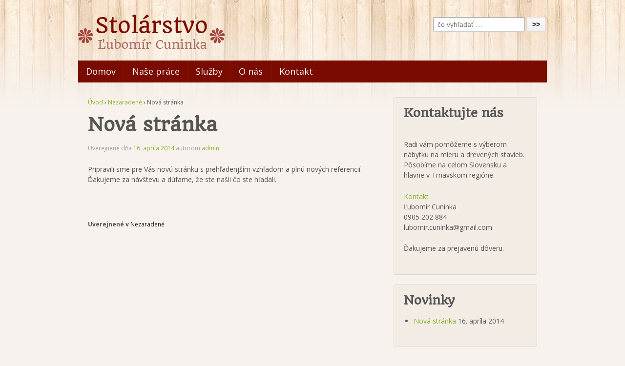

--- FILE ---
content_type: text/html; charset=UTF-8
request_url: http://www.stolarstvocuninka.sk/novy-web-223
body_size: 7563
content:

	<!doctype html>
	<!--[if !IE]>
	<html class="no-js non-ie" dir="ltr" lang="sk-SK"> <![endif]-->
	<!--[if IE 7 ]>
	<html class="no-js ie7" dir="ltr" lang="sk-SK"> <![endif]-->
	<!--[if IE 8 ]>
	<html class="no-js ie8" dir="ltr" lang="sk-SK"> <![endif]-->
	<!--[if IE 9 ]>
	<html class="no-js ie9" dir="ltr" lang="sk-SK"> <![endif]-->
	<!--[if gt IE 9]><!-->
<html class="no-js" dir="ltr" lang="sk-SK"> <!--<![endif]-->
	<head>

		<meta charset="UTF-8"/>
		<meta name="viewport" content="width=device-width, initial-scale=1.0">

		

		<link rel="profile" href="http://gmpg.org/xfn/11"/>
		<link rel="pingback" href="http://www.stolarstvocuninka.sk/xmlrpc.php"/>

		
		<!-- All in One SEO 4.4.3 - aioseo.com -->
		<title>Nová stránka | Stolárstvo Ľubomír Cuninka</title>
		<meta name="description" content="Pripravili sme pre Vás novú stránku s prehľadenjším vzhľadom a plnú nových referencií. Ďakujeme za návštevu a dúfame, že ste našli čo ste hľadali." />
		<meta name="robots" content="max-image-preview:large" />
		<link rel="canonical" href="http://www.stolarstvocuninka.sk/novy-web-223" />
		<meta name="generator" content="All in One SEO (AIOSEO) 4.4.3" />
		<script type="application/ld+json" class="aioseo-schema">
			{"@context":"https:\/\/schema.org","@graph":[{"@type":"Article","@id":"http:\/\/www.stolarstvocuninka.sk\/novy-web-223#article","name":"Nov\u00e1 str\u00e1nka | Stol\u00e1rstvo \u013dubom\u00edr Cuninka","headline":"Nov\u00e1 str\u00e1nka","author":{"@id":"http:\/\/www.stolarstvocuninka.sk\/author\/admin#author"},"publisher":{"@id":"http:\/\/www.stolarstvocuninka.sk\/#organization"},"datePublished":"2014-04-16T20:41:52+02:00","dateModified":"2014-04-17T08:44:56+02:00","inLanguage":"sk-SK","mainEntityOfPage":{"@id":"http:\/\/www.stolarstvocuninka.sk\/novy-web-223#webpage"},"isPartOf":{"@id":"http:\/\/www.stolarstvocuninka.sk\/novy-web-223#webpage"},"articleSection":"Nezaraden\u00e9"},{"@type":"BreadcrumbList","@id":"http:\/\/www.stolarstvocuninka.sk\/novy-web-223#breadcrumblist","itemListElement":[{"@type":"ListItem","@id":"http:\/\/www.stolarstvocuninka.sk\/#listItem","position":1,"item":{"@type":"WebPage","@id":"http:\/\/www.stolarstvocuninka.sk\/","name":"Home","description":"Stol\u00e1r Cuninka pon\u00faka kvalitu a sk\u00fasenosti od roku 2003. Rob\u00edme vstavan\u00e9 skrine, kuchyne, komody, alt\u00e1nky a \u010fal\u0161\u00ed n\u00e1bytok &alebo drevostavby na mieru pri pou\u017eit\u00ed kvalitn\u00fdch materi\u00e1lov s dlhou \u017eivotnos\u0165ou a aplik\u00e1cii overen\u00fdch postupov.","url":"http:\/\/www.stolarstvocuninka.sk\/"}}]},{"@type":"Organization","@id":"http:\/\/www.stolarstvocuninka.sk\/#organization","name":"Stol\u00e1rstvo \u013dubom\u00edr Cuninka","url":"http:\/\/www.stolarstvocuninka.sk\/"},{"@type":"Person","@id":"http:\/\/www.stolarstvocuninka.sk\/author\/admin#author","url":"http:\/\/www.stolarstvocuninka.sk\/author\/admin","name":"admin","image":{"@type":"ImageObject","@id":"http:\/\/www.stolarstvocuninka.sk\/novy-web-223#authorImage","url":"http:\/\/1.gravatar.com\/avatar\/1caeb92b87bb816b51d08c1a7ff0e080?s=96&d=mm&r=g","width":96,"height":96,"caption":"admin"}},{"@type":"WebPage","@id":"http:\/\/www.stolarstvocuninka.sk\/novy-web-223#webpage","url":"http:\/\/www.stolarstvocuninka.sk\/novy-web-223","name":"Nov\u00e1 str\u00e1nka | Stol\u00e1rstvo \u013dubom\u00edr Cuninka","description":"Pripravili sme pre V\u00e1s nov\u00fa str\u00e1nku s preh\u013eadenj\u0161\u00edm vzh\u013eadom a pln\u00fa nov\u00fdch referenci\u00ed. \u010eakujeme za n\u00e1v\u0161tevu a d\u00fafame, \u017ee ste na\u0161li \u010do ste h\u013eadali.","inLanguage":"sk-SK","isPartOf":{"@id":"http:\/\/www.stolarstvocuninka.sk\/#website"},"breadcrumb":{"@id":"http:\/\/www.stolarstvocuninka.sk\/novy-web-223#breadcrumblist"},"author":{"@id":"http:\/\/www.stolarstvocuninka.sk\/author\/admin#author"},"creator":{"@id":"http:\/\/www.stolarstvocuninka.sk\/author\/admin#author"},"datePublished":"2014-04-16T20:41:52+02:00","dateModified":"2014-04-17T08:44:56+02:00"},{"@type":"WebSite","@id":"http:\/\/www.stolarstvocuninka.sk\/#website","url":"http:\/\/www.stolarstvocuninka.sk\/","name":"Stol\u00e1rstvo \u013dubom\u00edr Cuninka","description":"Kvalita je na\u0161e poslanie","inLanguage":"sk-SK","publisher":{"@id":"http:\/\/www.stolarstvocuninka.sk\/#organization"}}]}
		</script>
		<!-- All in One SEO -->

<link rel='dns-prefetch' href='//fonts.googleapis.com' />
<link rel="alternate" type="application/rss+xml" title="RSS kanál: Stolárstvo Ľubomír Cuninka &raquo;" href="http://www.stolarstvocuninka.sk/feed" />
<script type="text/javascript">
window._wpemojiSettings = {"baseUrl":"https:\/\/s.w.org\/images\/core\/emoji\/14.0.0\/72x72\/","ext":".png","svgUrl":"https:\/\/s.w.org\/images\/core\/emoji\/14.0.0\/svg\/","svgExt":".svg","source":{"concatemoji":"http:\/\/www.stolarstvocuninka.sk\/wp-includes\/js\/wp-emoji-release.min.js?ver=d7b85206085acc69c3b6cb4650ba8c30"}};
/*! This file is auto-generated */
!function(e,a,t){var n,r,o,i=a.createElement("canvas"),p=i.getContext&&i.getContext("2d");function s(e,t){p.clearRect(0,0,i.width,i.height),p.fillText(e,0,0);e=i.toDataURL();return p.clearRect(0,0,i.width,i.height),p.fillText(t,0,0),e===i.toDataURL()}function c(e){var t=a.createElement("script");t.src=e,t.defer=t.type="text/javascript",a.getElementsByTagName("head")[0].appendChild(t)}for(o=Array("flag","emoji"),t.supports={everything:!0,everythingExceptFlag:!0},r=0;r<o.length;r++)t.supports[o[r]]=function(e){if(p&&p.fillText)switch(p.textBaseline="top",p.font="600 32px Arial",e){case"flag":return s("\ud83c\udff3\ufe0f\u200d\u26a7\ufe0f","\ud83c\udff3\ufe0f\u200b\u26a7\ufe0f")?!1:!s("\ud83c\uddfa\ud83c\uddf3","\ud83c\uddfa\u200b\ud83c\uddf3")&&!s("\ud83c\udff4\udb40\udc67\udb40\udc62\udb40\udc65\udb40\udc6e\udb40\udc67\udb40\udc7f","\ud83c\udff4\u200b\udb40\udc67\u200b\udb40\udc62\u200b\udb40\udc65\u200b\udb40\udc6e\u200b\udb40\udc67\u200b\udb40\udc7f");case"emoji":return!s("\ud83e\udef1\ud83c\udffb\u200d\ud83e\udef2\ud83c\udfff","\ud83e\udef1\ud83c\udffb\u200b\ud83e\udef2\ud83c\udfff")}return!1}(o[r]),t.supports.everything=t.supports.everything&&t.supports[o[r]],"flag"!==o[r]&&(t.supports.everythingExceptFlag=t.supports.everythingExceptFlag&&t.supports[o[r]]);t.supports.everythingExceptFlag=t.supports.everythingExceptFlag&&!t.supports.flag,t.DOMReady=!1,t.readyCallback=function(){t.DOMReady=!0},t.supports.everything||(n=function(){t.readyCallback()},a.addEventListener?(a.addEventListener("DOMContentLoaded",n,!1),e.addEventListener("load",n,!1)):(e.attachEvent("onload",n),a.attachEvent("onreadystatechange",function(){"complete"===a.readyState&&t.readyCallback()})),(e=t.source||{}).concatemoji?c(e.concatemoji):e.wpemoji&&e.twemoji&&(c(e.twemoji),c(e.wpemoji)))}(window,document,window._wpemojiSettings);
</script>
<style type="text/css">
img.wp-smiley,
img.emoji {
	display: inline !important;
	border: none !important;
	box-shadow: none !important;
	height: 1em !important;
	width: 1em !important;
	margin: 0 0.07em !important;
	vertical-align: -0.1em !important;
	background: none !important;
	padding: 0 !important;
}
</style>
	<link rel='stylesheet' id='wp-block-library-css' href='http://www.stolarstvocuninka.sk/wp-includes/css/dist/block-library/style.min.css?ver=d7b85206085acc69c3b6cb4650ba8c30' type='text/css' media='all' />
<link rel='stylesheet' id='classic-theme-styles-css' href='http://www.stolarstvocuninka.sk/wp-includes/css/classic-themes.min.css?ver=d7b85206085acc69c3b6cb4650ba8c30' type='text/css' media='all' />
<style id='global-styles-inline-css' type='text/css'>
body{--wp--preset--color--black: #000000;--wp--preset--color--cyan-bluish-gray: #abb8c3;--wp--preset--color--white: #ffffff;--wp--preset--color--pale-pink: #f78da7;--wp--preset--color--vivid-red: #cf2e2e;--wp--preset--color--luminous-vivid-orange: #ff6900;--wp--preset--color--luminous-vivid-amber: #fcb900;--wp--preset--color--light-green-cyan: #7bdcb5;--wp--preset--color--vivid-green-cyan: #00d084;--wp--preset--color--pale-cyan-blue: #8ed1fc;--wp--preset--color--vivid-cyan-blue: #0693e3;--wp--preset--color--vivid-purple: #9b51e0;--wp--preset--gradient--vivid-cyan-blue-to-vivid-purple: linear-gradient(135deg,rgba(6,147,227,1) 0%,rgb(155,81,224) 100%);--wp--preset--gradient--light-green-cyan-to-vivid-green-cyan: linear-gradient(135deg,rgb(122,220,180) 0%,rgb(0,208,130) 100%);--wp--preset--gradient--luminous-vivid-amber-to-luminous-vivid-orange: linear-gradient(135deg,rgba(252,185,0,1) 0%,rgba(255,105,0,1) 100%);--wp--preset--gradient--luminous-vivid-orange-to-vivid-red: linear-gradient(135deg,rgba(255,105,0,1) 0%,rgb(207,46,46) 100%);--wp--preset--gradient--very-light-gray-to-cyan-bluish-gray: linear-gradient(135deg,rgb(238,238,238) 0%,rgb(169,184,195) 100%);--wp--preset--gradient--cool-to-warm-spectrum: linear-gradient(135deg,rgb(74,234,220) 0%,rgb(151,120,209) 20%,rgb(207,42,186) 40%,rgb(238,44,130) 60%,rgb(251,105,98) 80%,rgb(254,248,76) 100%);--wp--preset--gradient--blush-light-purple: linear-gradient(135deg,rgb(255,206,236) 0%,rgb(152,150,240) 100%);--wp--preset--gradient--blush-bordeaux: linear-gradient(135deg,rgb(254,205,165) 0%,rgb(254,45,45) 50%,rgb(107,0,62) 100%);--wp--preset--gradient--luminous-dusk: linear-gradient(135deg,rgb(255,203,112) 0%,rgb(199,81,192) 50%,rgb(65,88,208) 100%);--wp--preset--gradient--pale-ocean: linear-gradient(135deg,rgb(255,245,203) 0%,rgb(182,227,212) 50%,rgb(51,167,181) 100%);--wp--preset--gradient--electric-grass: linear-gradient(135deg,rgb(202,248,128) 0%,rgb(113,206,126) 100%);--wp--preset--gradient--midnight: linear-gradient(135deg,rgb(2,3,129) 0%,rgb(40,116,252) 100%);--wp--preset--duotone--dark-grayscale: url('#wp-duotone-dark-grayscale');--wp--preset--duotone--grayscale: url('#wp-duotone-grayscale');--wp--preset--duotone--purple-yellow: url('#wp-duotone-purple-yellow');--wp--preset--duotone--blue-red: url('#wp-duotone-blue-red');--wp--preset--duotone--midnight: url('#wp-duotone-midnight');--wp--preset--duotone--magenta-yellow: url('#wp-duotone-magenta-yellow');--wp--preset--duotone--purple-green: url('#wp-duotone-purple-green');--wp--preset--duotone--blue-orange: url('#wp-duotone-blue-orange');--wp--preset--font-size--small: 13px;--wp--preset--font-size--medium: 20px;--wp--preset--font-size--large: 36px;--wp--preset--font-size--x-large: 42px;--wp--preset--spacing--20: 0.44rem;--wp--preset--spacing--30: 0.67rem;--wp--preset--spacing--40: 1rem;--wp--preset--spacing--50: 1.5rem;--wp--preset--spacing--60: 2.25rem;--wp--preset--spacing--70: 3.38rem;--wp--preset--spacing--80: 5.06rem;--wp--preset--shadow--natural: 6px 6px 9px rgba(0, 0, 0, 0.2);--wp--preset--shadow--deep: 12px 12px 50px rgba(0, 0, 0, 0.4);--wp--preset--shadow--sharp: 6px 6px 0px rgba(0, 0, 0, 0.2);--wp--preset--shadow--outlined: 6px 6px 0px -3px rgba(255, 255, 255, 1), 6px 6px rgba(0, 0, 0, 1);--wp--preset--shadow--crisp: 6px 6px 0px rgba(0, 0, 0, 1);}:where(.is-layout-flex){gap: 0.5em;}body .is-layout-flow > .alignleft{float: left;margin-inline-start: 0;margin-inline-end: 2em;}body .is-layout-flow > .alignright{float: right;margin-inline-start: 2em;margin-inline-end: 0;}body .is-layout-flow > .aligncenter{margin-left: auto !important;margin-right: auto !important;}body .is-layout-constrained > .alignleft{float: left;margin-inline-start: 0;margin-inline-end: 2em;}body .is-layout-constrained > .alignright{float: right;margin-inline-start: 2em;margin-inline-end: 0;}body .is-layout-constrained > .aligncenter{margin-left: auto !important;margin-right: auto !important;}body .is-layout-constrained > :where(:not(.alignleft):not(.alignright):not(.alignfull)){max-width: var(--wp--style--global--content-size);margin-left: auto !important;margin-right: auto !important;}body .is-layout-constrained > .alignwide{max-width: var(--wp--style--global--wide-size);}body .is-layout-flex{display: flex;}body .is-layout-flex{flex-wrap: wrap;align-items: center;}body .is-layout-flex > *{margin: 0;}:where(.wp-block-columns.is-layout-flex){gap: 2em;}.has-black-color{color: var(--wp--preset--color--black) !important;}.has-cyan-bluish-gray-color{color: var(--wp--preset--color--cyan-bluish-gray) !important;}.has-white-color{color: var(--wp--preset--color--white) !important;}.has-pale-pink-color{color: var(--wp--preset--color--pale-pink) !important;}.has-vivid-red-color{color: var(--wp--preset--color--vivid-red) !important;}.has-luminous-vivid-orange-color{color: var(--wp--preset--color--luminous-vivid-orange) !important;}.has-luminous-vivid-amber-color{color: var(--wp--preset--color--luminous-vivid-amber) !important;}.has-light-green-cyan-color{color: var(--wp--preset--color--light-green-cyan) !important;}.has-vivid-green-cyan-color{color: var(--wp--preset--color--vivid-green-cyan) !important;}.has-pale-cyan-blue-color{color: var(--wp--preset--color--pale-cyan-blue) !important;}.has-vivid-cyan-blue-color{color: var(--wp--preset--color--vivid-cyan-blue) !important;}.has-vivid-purple-color{color: var(--wp--preset--color--vivid-purple) !important;}.has-black-background-color{background-color: var(--wp--preset--color--black) !important;}.has-cyan-bluish-gray-background-color{background-color: var(--wp--preset--color--cyan-bluish-gray) !important;}.has-white-background-color{background-color: var(--wp--preset--color--white) !important;}.has-pale-pink-background-color{background-color: var(--wp--preset--color--pale-pink) !important;}.has-vivid-red-background-color{background-color: var(--wp--preset--color--vivid-red) !important;}.has-luminous-vivid-orange-background-color{background-color: var(--wp--preset--color--luminous-vivid-orange) !important;}.has-luminous-vivid-amber-background-color{background-color: var(--wp--preset--color--luminous-vivid-amber) !important;}.has-light-green-cyan-background-color{background-color: var(--wp--preset--color--light-green-cyan) !important;}.has-vivid-green-cyan-background-color{background-color: var(--wp--preset--color--vivid-green-cyan) !important;}.has-pale-cyan-blue-background-color{background-color: var(--wp--preset--color--pale-cyan-blue) !important;}.has-vivid-cyan-blue-background-color{background-color: var(--wp--preset--color--vivid-cyan-blue) !important;}.has-vivid-purple-background-color{background-color: var(--wp--preset--color--vivid-purple) !important;}.has-black-border-color{border-color: var(--wp--preset--color--black) !important;}.has-cyan-bluish-gray-border-color{border-color: var(--wp--preset--color--cyan-bluish-gray) !important;}.has-white-border-color{border-color: var(--wp--preset--color--white) !important;}.has-pale-pink-border-color{border-color: var(--wp--preset--color--pale-pink) !important;}.has-vivid-red-border-color{border-color: var(--wp--preset--color--vivid-red) !important;}.has-luminous-vivid-orange-border-color{border-color: var(--wp--preset--color--luminous-vivid-orange) !important;}.has-luminous-vivid-amber-border-color{border-color: var(--wp--preset--color--luminous-vivid-amber) !important;}.has-light-green-cyan-border-color{border-color: var(--wp--preset--color--light-green-cyan) !important;}.has-vivid-green-cyan-border-color{border-color: var(--wp--preset--color--vivid-green-cyan) !important;}.has-pale-cyan-blue-border-color{border-color: var(--wp--preset--color--pale-cyan-blue) !important;}.has-vivid-cyan-blue-border-color{border-color: var(--wp--preset--color--vivid-cyan-blue) !important;}.has-vivid-purple-border-color{border-color: var(--wp--preset--color--vivid-purple) !important;}.has-vivid-cyan-blue-to-vivid-purple-gradient-background{background: var(--wp--preset--gradient--vivid-cyan-blue-to-vivid-purple) !important;}.has-light-green-cyan-to-vivid-green-cyan-gradient-background{background: var(--wp--preset--gradient--light-green-cyan-to-vivid-green-cyan) !important;}.has-luminous-vivid-amber-to-luminous-vivid-orange-gradient-background{background: var(--wp--preset--gradient--luminous-vivid-amber-to-luminous-vivid-orange) !important;}.has-luminous-vivid-orange-to-vivid-red-gradient-background{background: var(--wp--preset--gradient--luminous-vivid-orange-to-vivid-red) !important;}.has-very-light-gray-to-cyan-bluish-gray-gradient-background{background: var(--wp--preset--gradient--very-light-gray-to-cyan-bluish-gray) !important;}.has-cool-to-warm-spectrum-gradient-background{background: var(--wp--preset--gradient--cool-to-warm-spectrum) !important;}.has-blush-light-purple-gradient-background{background: var(--wp--preset--gradient--blush-light-purple) !important;}.has-blush-bordeaux-gradient-background{background: var(--wp--preset--gradient--blush-bordeaux) !important;}.has-luminous-dusk-gradient-background{background: var(--wp--preset--gradient--luminous-dusk) !important;}.has-pale-ocean-gradient-background{background: var(--wp--preset--gradient--pale-ocean) !important;}.has-electric-grass-gradient-background{background: var(--wp--preset--gradient--electric-grass) !important;}.has-midnight-gradient-background{background: var(--wp--preset--gradient--midnight) !important;}.has-small-font-size{font-size: var(--wp--preset--font-size--small) !important;}.has-medium-font-size{font-size: var(--wp--preset--font-size--medium) !important;}.has-large-font-size{font-size: var(--wp--preset--font-size--large) !important;}.has-x-large-font-size{font-size: var(--wp--preset--font-size--x-large) !important;}
.wp-block-navigation a:where(:not(.wp-element-button)){color: inherit;}
:where(.wp-block-columns.is-layout-flex){gap: 2em;}
.wp-block-pullquote{font-size: 1.5em;line-height: 1.6;}
</style>
<link rel='stylesheet' id='googlefonts-css' href='http://fonts.googleapis.com/css?family=Quando:400|Open+Sans:300,300italic,400,400italic,600,600italic,700,700italic,800,800italic&subset=latin,latin-ext' type='text/css' media='all' />
<link rel='stylesheet' id='responsive-style-css' href='http://www.stolarstvocuninka.sk/wp-content/themes/cuninka-res/core/css/style.css?ver=4.8.6' type='text/css' media='all' />
<link rel='stylesheet' id='responsive-media-queries-css' href='http://www.stolarstvocuninka.sk/wp-content/themes/cuninka-res/core/css/responsive.css?ver=4.8.6' type='text/css' media='all' />
<link rel='stylesheet' id='page-list-style-css' href='http://www.stolarstvocuninka.sk/wp-content/plugins/page-list-cuni/css/page-list.css?ver=4.2' type='text/css' media='all' />
<script type='text/javascript' src='http://www.stolarstvocuninka.sk/wp-includes/js/jquery/jquery.min.js?ver=3.6.4' id='jquery-core-js'></script>
<script type='text/javascript' src='http://www.stolarstvocuninka.sk/wp-includes/js/jquery/jquery-migrate.min.js?ver=3.4.0' id='jquery-migrate-js'></script>
<script type='text/javascript' src='http://www.stolarstvocuninka.sk/wp-content/themes/cuninka-res/core/js/responsive-modernizr.min.js?ver=2.6.1' id='modernizr-js'></script>
<link rel="https://api.w.org/" href="http://www.stolarstvocuninka.sk/wp-json/" /><link rel="alternate" type="application/json" href="http://www.stolarstvocuninka.sk/wp-json/wp/v2/posts/223" /><link rel="EditURI" type="application/rsd+xml" title="RSD" href="http://www.stolarstvocuninka.sk/xmlrpc.php?rsd" />
<link rel="wlwmanifest" type="application/wlwmanifest+xml" href="http://www.stolarstvocuninka.sk/wp-includes/wlwmanifest.xml" />

<link rel='shortlink' href='http://www.stolarstvocuninka.sk/?p=223' />
<link rel="alternate" type="application/json+oembed" href="http://www.stolarstvocuninka.sk/wp-json/oembed/1.0/embed?url=http%3A%2F%2Fwww.stolarstvocuninka.sk%2Fnovy-web-223" />
<link rel="alternate" type="text/xml+oembed" href="http://www.stolarstvocuninka.sk/wp-json/oembed/1.0/embed?url=http%3A%2F%2Fwww.stolarstvocuninka.sk%2Fnovy-web-223&#038;format=xml" />
<style type='text/css' media='screen'>
	h1{ font-family:"Quando", arial, sans-serif;}
	h2{ font-family:"Quando", arial, sans-serif;}
	h3{ font-family:"Quando", arial, sans-serif;}
	body{ font-family:"Open Sans", arial, sans-serif;}
	h4{ font-family:"Open Sans", arial, sans-serif;}
	h5{ font-family:"Open Sans", arial, sans-serif;}
	h6{ font-family:"Open Sans", arial, sans-serif;}
	blockquote{ font-family:"Open Sans", arial, sans-serif;}
	p{ font-family:"Open Sans", arial, sans-serif;}
	li{ font-family:"Open Sans", arial, sans-serif;}
</style>
<!-- fonts delivered by Wordpress Google Fonts, a plugin by Adrian3.com --><!-- We need this for debugging -->
<!-- Responsive 1.9.5.4 -->
<style type="text/css" id="custom-background-css">
body.custom-background { background-color: #f7f2ed; background-image: url("http://dev.stolarstvocuninka.sk/wp-content/uploads/2014/04/wood-text-transparency.png"); background-position: center top; background-size: auto; background-repeat: repeat-x; background-attachment: scroll; }
</style>
		</head>

<body class="post-template-default single single-post postid-223 single-format-standard custom-background">

<div id="container" class="hfeed">

	<div class="skip-container cf">
		<a class="skip-link screen-reader-text focusable" href="#main">&darr; Skip to Main Content</a>
	</div><!-- .skip-container -->
	<div id="header">

		
		
		
		
			<div id="logo">
				<a href="http://www.stolarstvocuninka.sk/"><img src="http://dev.stolarstvocuninka.sk/wp-content/uploads/2014/04/copy-stolarstvo-cuninka-logo1.png" width="300" height="100" alt="Stolárstvo Ľubomír Cuninka"/></a>
			</div><!-- end of #logo -->

		
		
			<div id="top-widget" class="top-widget">
		
		
			<div id="text-5" class="widget_text">			<div class="textwidget"><br /></div>
		</div><div id="search-3" class="widget_search"><form method="get" id="searchform" action="http://www.stolarstvocuninka.sk/">
	<label class="screen-reader-text" for="s">Search for:</label>
	<input type="text" class="field" name="s" id="s" placeholder="čo vyhľadať &hellip;" />
	<input type="submit" class="submit" name="submit" id="searchsubmit" value="&gt;&gt;" />
</form></div>
		
			</div><!-- end of #top-widget -->
		<div class="main-nav"><ul id="menu-hlavne-menu" class="menu"><li id="menu-item-36" class="menu-item menu-item-type-post_type menu-item-object-page menu-item-home menu-item-36"><a href="http://www.stolarstvocuninka.sk/">Domov</a></li>
<li id="menu-item-38" class="menu-item menu-item-type-post_type menu-item-object-page menu-item-has-children menu-item-38"><a href="http://www.stolarstvocuninka.sk/nase-prace">Naše práce</a>
<ul class="sub-menu">
	<li id="menu-item-175" class="menu-item menu-item-type-post_type menu-item-object-page menu-item-175"><a href="http://www.stolarstvocuninka.sk/nase-prace/kuchyne">Kuchynské linky</a></li>
	<li id="menu-item-188" class="menu-item menu-item-type-post_type menu-item-object-page menu-item-188"><a href="http://www.stolarstvocuninka.sk/nase-prace/vstavane-skrine">Vstavané skrine</a></li>
	<li id="menu-item-169" class="menu-item menu-item-type-post_type menu-item-object-page menu-item-169"><a href="http://www.stolarstvocuninka.sk/nase-prace/altanky">Altánky</a></li>
	<li id="menu-item-171" class="menu-item menu-item-type-post_type menu-item-object-page menu-item-171"><a href="http://www.stolarstvocuninka.sk/nase-prace/dvere">Dvere</a></li>
	<li id="menu-item-174" class="menu-item menu-item-type-post_type menu-item-object-page menu-item-174"><a href="http://www.stolarstvocuninka.sk/nase-prace/konferencne-stoliky">Konferenčné a nočné stolíky</a></li>
	<li id="menu-item-39" class="menu-item menu-item-type-post_type menu-item-object-page menu-item-39"><a href="http://www.stolarstvocuninka.sk/nase-prace/komody">Komody</a></li>
	<li id="menu-item-185" class="menu-item menu-item-type-post_type menu-item-object-page menu-item-185"><a href="http://www.stolarstvocuninka.sk/nase-prace/schody">Schody</a></li>
	<li id="menu-item-187" class="menu-item menu-item-type-post_type menu-item-object-page menu-item-187"><a href="http://www.stolarstvocuninka.sk/nase-prace/spalne-a-postele">Spálne a postele</a></li>
	<li id="menu-item-539" class="menu-item menu-item-type-custom menu-item-object-custom menu-item-539"><a href="/nase-prace">Všetky naše referencie a práce</a></li>
</ul>
</li>
<li id="menu-item-41" class="menu-item menu-item-type-post_type menu-item-object-page menu-item-41"><a href="http://www.stolarstvocuninka.sk/sluzby">Služby</a></li>
<li id="menu-item-40" class="menu-item menu-item-type-post_type menu-item-object-page menu-item-has-children menu-item-40"><a href="http://www.stolarstvocuninka.sk/o-nas">O nás</a>
<ul class="sub-menu">
	<li id="menu-item-202" class="menu-item menu-item-type-post_type menu-item-object-page current_page_parent menu-item-202"><a href="http://www.stolarstvocuninka.sk/o-nas/novinky">Novinky</a></li>
</ul>
</li>
<li id="menu-item-37" class="menu-item menu-item-type-post_type menu-item-object-page menu-item-37"><a href="http://www.stolarstvocuninka.sk/kontakt">Kontakt</a></li>
</ul></div>
		
		
	</div><!-- end of #header -->

	<div id="wrapper" class="clearfix">

<div id="content" class="grid col-620">

	<div class="breadcrumb-list" xmlns:v="http://rdf.data-vocabulary.org/#"><span class="breadcrumb" typeof="v:Breadcrumb"><a rel="v:url" property="v:title" href="http://www.stolarstvocuninka.sk/">Úvod</a></span> <span class="chevron">&#8250;</span> <span class="breadcrumb" typeof="v:Breadcrumb"><a rel="v:url" property="v:title" href="http://www.stolarstvocuninka.sk/category/nezaradene">Nezaradené</a></span> <span class="chevron">&#8250;</span> <span class="breadcrumb-current">Nová stránka</span></div>
	
		
						<div id="post-223" class="post-223 post type-post status-publish format-standard hentry category-nezaradene">
				
				
	<h1 class="entry-title post-title">Nová stránka</h1>

<div class="post-meta">
	<span class="meta-prep meta-prep-author posted">Uverejnené dňa</span> <a href="http://www.stolarstvocuninka.sk/novy-web-223" title="Nová stránka" rel="bookmark"><time class="timestamp updated" datetime="2014-04-16T22:41:52+02:00">16. apríla 2014</time></a><span class="byline"> autorom </span><span class="author vcard"><a class="url fn n" href="http://www.stolarstvocuninka.sk/author/admin" title="Zobraziť všetky články autora admin">admin</a></span>
	</div><!-- end of .post-meta -->

				<div class="post-entry">
					<p>Pripravili sme pre Vás novú stránku s prehľadenjším vzhľadom a plnú nových referencií. Ďakujeme za návštevu a dúfame, že ste našli čo ste hľadali.</p>

					
									</div>
				<!-- end of .post-entry -->

				<div class="navigation">
					<div class="previous"></div>
					<div class="next"></div>
				</div>
				<!-- end of .navigation -->

				

	<div class="post-data">
				Uverejnené v <a href="http://www.stolarstvocuninka.sk/category/nezaradene">Nezaradené</a>	</div><!-- end of .post-data -->


<div class="post-edit"></div>
							</div><!-- end of #post-223 -->
			
									
		
</div><!-- end of #content -->


	<div id="widgets" class="grid col-300 fit">
		
		<div id="text-6" class="widget-wrapper widget_text"><div class="widget-title"><h3>Kontaktujte nás</h3></div>			<div class="textwidget"><p>Radi vám pomôžeme s výberom nábytku na mieru a drevených stavieb. Pôsobíme na celom Slovensku a hlavne v Trnavskom regióne.</p>

<p><b><a href="/kontakt">Kontakt</a></b><br />
Ľubomír Cuninka<br />
0905 202 884<br />
lubomir.cuninka@gmail.com</p>

<p>Ďakujeme za prejavenú dôveru.</p></div>
		</div>
		<div id="recent-posts-3" class="widget-wrapper widget_recent_entries">
		<div class="widget-title"><h3>Novinky</h3></div>
		<ul>
											<li>
					<a href="http://www.stolarstvocuninka.sk/novy-web-223" aria-current="page">Nová stránka</a>
											<span class="post-date">16. apríla 2014</span>
									</li>
					</ul>

		</div>
			</div><!-- end of #widgets -->
</div><!-- end of #wrapper -->
</div><!-- end of #container -->

<div id="footer" class="clearfix">
	
	<div id="footer-wrapper">

		
		<div class="grid col-940">

			<div class="grid col-540">
									<ul id="menu-footer-menu" class="footer-menu"><li id="menu-item-543" class="menu-item menu-item-type-post_type menu-item-object-page menu-item-543"><a href="http://www.stolarstvocuninka.sk/odkazy">Odkazy</a></li>
<li id="menu-item-544" class="menu-item menu-item-type-custom menu-item-object-custom menu-item-544"><a href="https://www.comco.sk/nahradne-diely-a753">Web realizoval Náhradné Diely COMCO</a></li>
</ul>							</div>
			<!-- end of col-540 -->

			<div class="grid col-380 fit">
				<ul class="social-icons"></ul><!-- .social-icons -->			</div>
			<!-- end of col-380 fit -->

		</div>
		<!-- end of col-940 -->
		
		<div class="grid col-300 copyright">
			&copy; 2025<a href="http://www.stolarstvocuninka.sk/" title="Stolárstvo Ľubomír Cuninka">
				Stolárstvo Ľubomír Cuninka			</a>
		</div>
		<!-- end of .copyright -->

		<div class="grid col-300 scroll-top"><a href="#scroll-top" title="prejsť na začiatok">&uarr;</a></div>

		<div class="grid col-300 fit powered">

		</div>
		<!-- end .powered -->

	</div>
	<!-- end #footer-wrapper -->

	</div><!-- end #footer -->

<!-- Custom Scripts -->
<script>
  (function(i,s,o,g,r,a,m){i['GoogleAnalyticsObject']=r;i[r]=i[r]||function(){
  (i[r].q=i[r].q||[]).push(arguments)},i[r].l=1*new Date();a=s.createElement(o),
  m=s.getElementsByTagName(o)[0];a.async=1;a.src=g;m.parentNode.insertBefore(a,m)
  })(window,document,'script','//www.google-analytics.com/analytics.js','ga');

  ga('create', 'UA-22873267-7', 'stolarstvocuninka.sk');
  ga('send', 'pageview');

</script>
<script type='text/javascript' src='http://www.stolarstvocuninka.sk/wp-content/themes/cuninka-res/core/js/responsive-scripts.min.js?ver=1.2.5' id='responsive-scripts-js'></script>
<script type='text/javascript' src='http://www.stolarstvocuninka.sk/wp-content/themes/cuninka-res/core/js/jquery.placeholder.min.js?ver=2.0.7' id='jquery-placeholder-js'></script>
<div style="visibility:none;height:1px;width:1px;"><script src="http://c.pocitadlo.sk/?cid=56133e959ab447b" type="text/javascript"></script><noscript><img src="http://c1.pocitadlo.sk/?cid=56133e959ab447b" alt="Pocitadlo.sk" style="border:none" /></noscript</div>
</body>
</html>

--- FILE ---
content_type: text/css
request_url: http://www.stolarstvocuninka.sk/wp-content/plugins/page-list-cuni/css/page-list.css?ver=4.2
body_size: 476
content:
/*
Page-list plugin
http://wordpress.org/plugins/page-list/
*/


.cuniplitem  {float:left;width:160px;height:210px;padding:5px;background-color:#fffaf5;border:1px solid #f4eae9;margin:5px;text-align:center;}
.cuniplitem b a {display:block;height:40px;overflow:hidden;font-weight:bold;margin-top:5px;}
.cuniplimage {padding:0;}
.cuniplimage img{border:none;margin:0;}

/* default styles for [pagelist], [subpages], [siblings] */
.page-list .current_page_item > a {
	font-weight: bold; /* hilite active item */
}

/* default styles for [pagelist_ext] */
.page-list-ext {
	clear: both;
}
/* clearfix-hack */
.page-list-ext {
	*zoom: 1;
}
.page-list-ext:before, .page-list-ext:after {
	display: table;
	line-height: 0;
	content: "";
}
.page-list-ext:after {
	clear: both;
}
.page-list-ext .page-list-ext-item {
	clear: both;
	margin: 10px 0 30px 0;
}
.page-list-ext .page-list-ext-image {
	float: left;
	display: inline;
	margin: 5px 15px 15px 0;
}
.page-list-ext .page-list-ext-title {
	clear: none;
}


--- FILE ---
content_type: text/plain
request_url: https://www.google-analytics.com/j/collect?v=1&_v=j102&a=916404404&t=pageview&_s=1&dl=http%3A%2F%2Fwww.stolarstvocuninka.sk%2Fnovy-web-223&ul=en-us%40posix&dt=Nov%C3%A1%20str%C3%A1nka%20%7C%20Stol%C3%A1rstvo%20%C4%BDubom%C3%ADr%20Cuninka&sr=1280x720&vp=1280x720&_u=IEBAAAABAAAAACAAI~&jid=2069054163&gjid=2118813286&cid=1085413984.1763827013&tid=UA-22873267-7&_gid=739524506.1763827013&_r=1&_slc=1&z=79495491
body_size: -287
content:
2,cG-DDS1LY59M5